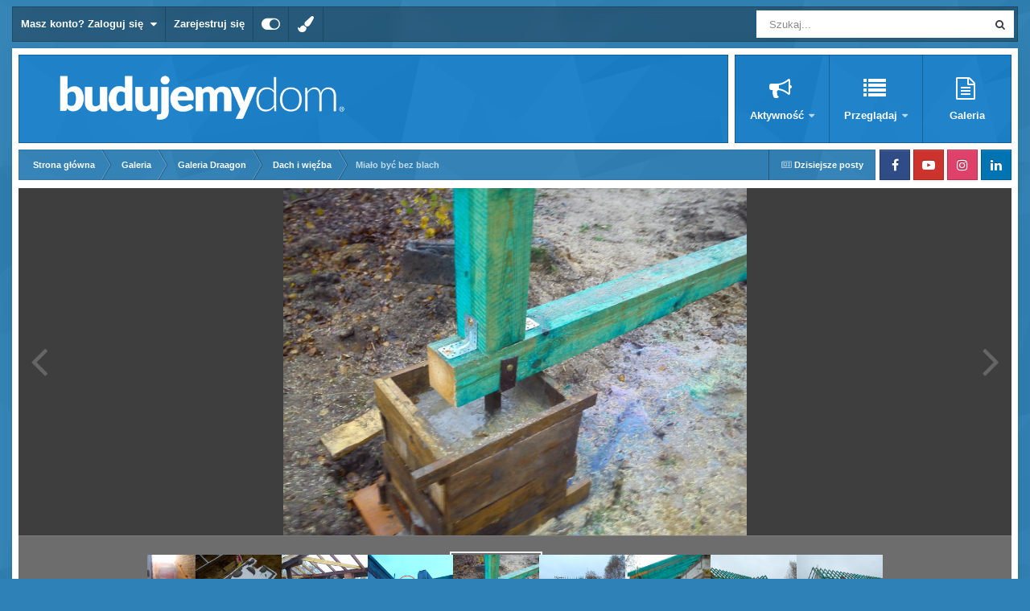

--- FILE ---
content_type: text/html;charset=UTF-8
request_url: https://forum.budujemydom.pl/gallery/image/10902-mia%C5%82o-by%C4%87-bez-blach/?context=new
body_size: 15726
content:
<!DOCTYPE html>
<html id="focus" lang="pl-PL" dir="ltr" 
data-focus-guest
data-focus-group-id='2'
data-focus-theme-id='16'

data-focus-navigation='dropdown'

data-focus-bg='1'




data-focus-scheme='light'

data-focus-cookie='16'

data-focus-userlinks='border-right'
data-focus-post='no-margin'
data-focus-post-header='background border'
data-focus-post-controls='transparent buttons'
data-focus-blocks='transparent'
data-focus-ui="new-badge guest-alert transparent-ficon"
data-focus-navigation-align="right"

data-focus-color-picker data-globaltemplate="4.7.12">
	<head>
		<meta charset="utf-8">
        
		<title>Miało być bez blach - Galeria Draagon - Forum budowlane - BudujemyDom.pl</title>
		
		
		
			<script>(function(w,d,s,l,i){w[l]=w[l]||[];w[l].push({'gtm.start':
new Date().getTime(),event:'gtm.js'});var f=d.getElementsByTagName(s)[0],
j=d.createElement(s),dl=l!='dataLayer'?'&l='+l:'';j.async=true;j.src=
'https://www.googletagmanager.com/gtm.js?id='+i+dl;f.parentNode.insertBefore(j,f);
})(window,document,'script','dataLayer','GTM-5XPKBK');</script>
		
		

	<meta name="viewport" content="width=device-width, initial-scale=1">



	<meta name="twitter:card" content="summary_large_image" />




	
		
			
				<meta property="og:title" content="Miało być bez blach">
			
		
	

	
		
			
				<meta property="og:type" content="website">
			
		
	

	
		
			
				<meta property="og:url" content="https://forum.budujemydom.pl/gallery/image/10902-mia%C5%82o-by%C4%87-bez-blach/">
			
		
	

	
		
			
		
	

	
		
			
		
	

	
		
			
				<meta property="og:updated_time" content="2016-10-20T11:50:42Z">
			
		
	

	
		
			
				<meta property="og:image" content="https://forum.budujemydom.pl/static/gallery/1405349475/gallery_23215_872_64508.jpg">
			
		
	

	
		
			
				<meta property="og:image:type" content="image/jpeg">
			
		
	

	
		
			
				<meta property="og:site_name" content="Forum budowlane - BudujemyDom.pl">
			
		
	

	
		
			
				<meta property="og:locale" content="pl_PL">
			
		
	


	
		<link rel="canonical" href="https://forum.budujemydom.pl/gallery/image/10902-mia%C5%82o-by%C4%87-bez-blach/" />
	

	
		<link rel="preload" href="https://forum.budujemydom.pl/static/gallery/1405349475/gallery_23215_872_64508.jpg" as="image" type="image/jpeg" />
	

<link rel="alternate" type="application/rss+xml" title="Forum.BudujemyDom.pl - Tematy" href="https://forum.budujemydom.pl/rss/1-forumbudujemydompl-tematy.xml/" /><link rel="alternate" type="application/rss+xml" title="Forum.BudujemyDom.pl - Zdjęcia" href="https://forum.budujemydom.pl/rss/2-forumbudujemydompl-zdj%C4%99cia.xml/" />



<link rel="manifest" href="https://forum.budujemydom.pl/manifest.webmanifest/">
<meta name="msapplication-config" content="https://forum.budujemydom.pl/browserconfig.xml/">
<meta name="msapplication-starturl" content="/">
<meta name="application-name" content="Forum budowlane - BudujemyDom.pl">
<meta name="apple-mobile-web-app-title" content="Forum budowlane - BudujemyDom.pl">

	<meta name="theme-color" content="#ffffff">






	

	
		
			<link rel="icon" sizes="36x36" href="https://forum.budujemydom.pl/static/includes/monthly_2020_11/android-chrome-36x36.png?v=1725960678">
		
	

	
		
			<link rel="icon" sizes="48x48" href="https://forum.budujemydom.pl/static/includes/monthly_2020_11/android-chrome-48x48.png?v=1725960678">
		
	

	
		
			<link rel="icon" sizes="72x72" href="https://forum.budujemydom.pl/static/includes/monthly_2020_11/android-chrome-72x72.png?v=1725960678">
		
	

	
		
			<link rel="icon" sizes="96x96" href="https://forum.budujemydom.pl/static/includes/monthly_2020_11/android-chrome-96x96.png?v=1725960678">
		
	

	
		
			<link rel="icon" sizes="144x144" href="https://forum.budujemydom.pl/static/includes/monthly_2020_11/android-chrome-144x144.png?v=1725960678">
		
	

	
		
			<link rel="icon" sizes="192x192" href="https://forum.budujemydom.pl/static/includes/monthly_2020_11/android-chrome-192x192.png?v=1725960678">
		
	

	
		
			<link rel="icon" sizes="256x256" href="https://forum.budujemydom.pl/static/includes/monthly_2020_11/android-chrome-256x256.png?v=1725960678">
		
	

	
		
			<link rel="icon" sizes="384x384" href="https://forum.budujemydom.pl/static/includes/monthly_2020_11/android-chrome-384x384.png?v=1725960678">
		
	

	
		
			<link rel="icon" sizes="512x512" href="https://forum.budujemydom.pl/static/includes/monthly_2020_11/android-chrome-512x512.png?v=1725960678">
		
	

	
		
			<meta name="msapplication-square70x70logo" content="https://forum.budujemydom.pl/static/includes/monthly_2020_11/msapplication-square70x70logo.png?v=1725960678"/>
		
	

	
		
			<meta name="msapplication-TileImage" content="https://forum.budujemydom.pl/static/includes/monthly_2020_11/msapplication-TileImage.png?v=1725960678"/>
		
	

	
		
			<meta name="msapplication-square150x150logo" content="https://forum.budujemydom.pl/static/includes/monthly_2020_11/msapplication-square150x150logo.png?v=1725960678"/>
		
	

	
		
			<meta name="msapplication-wide310x150logo" content="https://forum.budujemydom.pl/static/includes/monthly_2020_11/msapplication-wide310x150logo.png?v=1725960678"/>
		
	

	
		
			<meta name="msapplication-square310x310logo" content="https://forum.budujemydom.pl/static/includes/monthly_2020_11/msapplication-square310x310logo.png?v=1725960678"/>
		
	

	
		
			
				<link rel="apple-touch-icon" href="https://forum.budujemydom.pl/static/includes/monthly_2020_11/apple-touch-icon-57x57.png?v=1725960678">
			
		
	

	
		
			
				<link rel="apple-touch-icon" sizes="60x60" href="https://forum.budujemydom.pl/static/includes/monthly_2020_11/apple-touch-icon-60x60.png?v=1725960678">
			
		
	

	
		
			
				<link rel="apple-touch-icon" sizes="72x72" href="https://forum.budujemydom.pl/static/includes/monthly_2020_11/apple-touch-icon-72x72.png?v=1725960678">
			
		
	

	
		
			
				<link rel="apple-touch-icon" sizes="76x76" href="https://forum.budujemydom.pl/static/includes/monthly_2020_11/apple-touch-icon-76x76.png?v=1725960678">
			
		
	

	
		
			
				<link rel="apple-touch-icon" sizes="114x114" href="https://forum.budujemydom.pl/static/includes/monthly_2020_11/apple-touch-icon-114x114.png?v=1725960678">
			
		
	

	
		
			
				<link rel="apple-touch-icon" sizes="120x120" href="https://forum.budujemydom.pl/static/includes/monthly_2020_11/apple-touch-icon-120x120.png?v=1725960678">
			
		
	

	
		
			
				<link rel="apple-touch-icon" sizes="144x144" href="https://forum.budujemydom.pl/static/includes/monthly_2020_11/apple-touch-icon-144x144.png?v=1725960678">
			
		
	

	
		
			
				<link rel="apple-touch-icon" sizes="152x152" href="https://forum.budujemydom.pl/static/includes/monthly_2020_11/apple-touch-icon-152x152.png?v=1725960678">
			
		
	

	
		
			
				<link rel="apple-touch-icon" sizes="180x180" href="https://forum.budujemydom.pl/static/includes/monthly_2020_11/apple-touch-icon-180x180.png?v=1725960678">
			
		
	





<link rel="preload" href="//forum.budujemydom.pl/applications/core/interface/font/fontawesome-webfont.woff2?v=4.7.0" as="font" crossorigin="anonymous">
		




	<link rel='stylesheet' href='https://forum.budujemydom.pl/static/includes/css_built_16/341e4a57816af3ba440d891ca87450ff_framework.css?v=812dc3db671752828473' media='all'>

	<link rel='stylesheet' href='https://forum.budujemydom.pl/static/includes/css_built_16/05e81b71abe4f22d6eb8d1a929494829_responsive.css?v=812dc3db671752828473' media='all'>

	<link rel='stylesheet' href='https://forum.budujemydom.pl/static/includes/css_built_16/20446cf2d164adcc029377cb04d43d17_flags.css?v=812dc3db671752828473' media='all'>

	<link rel='stylesheet' href='https://forum.budujemydom.pl/static/includes/css_built_16/90eb5adf50a8c640f633d47fd7eb1778_core.css?v=812dc3db671752828473' media='all'>

	<link rel='stylesheet' href='https://forum.budujemydom.pl/static/includes/css_built_16/5a0da001ccc2200dc5625c3f3934497d_core_responsive.css?v=812dc3db671752828473' media='all'>

	<link rel='stylesheet' href='https://forum.budujemydom.pl/static/includes/css_built_16/37c6452ea623de41c991284837957128_gallery.css?v=812dc3db671752828473' media='all'>

	<link rel='stylesheet' href='https://forum.budujemydom.pl/static/includes/css_built_16/22e9af7d7c6ac7ddc7db0f1b0d471efc_gallery_responsive.css?v=812dc3db671752828473' media='all'>

	<link rel='stylesheet' href='https://forum.budujemydom.pl/static/includes/css_built_16/8a32dcbf06236254181d222455063219_global.css?v=812dc3db671752828473' media='all'>





<link rel='stylesheet' href='https://forum.budujemydom.pl/static/includes/css_built_16/258adbb6e4f3e83cd3b355f84e3fa002_custom.css?v=812dc3db671752828473' media='all'>




		
<script type='text/javascript'>
var focusHtml = document.getElementById('focus');
var cookieId = focusHtml.getAttribute('data-focus-cookie');

//	['setting-name', enabled-by-default, has-toggle]
var focusSettings = [
	
 
	['mobile-footer', 1, 1],
	['fluid', 0, 1],
	['larger-font-size', 0, 1],
	['sticky-author-panel', 0, 1],
	['sticky-sidebar', 0, 1],
	['flip-sidebar', 0, 1],
	
	
]; 
for(var i = 0; i < focusSettings.length; i++) {
	var settingName = focusSettings[i][0];
	var isDefault = focusSettings[i][1];
	var allowToggle = focusSettings[i][2];
	if(allowToggle){
		var choice = localStorage.getItem(settingName);
		if( (choice === '1') || (!choice && (isDefault)) ){
			focusHtml.classList.add('enable--' + settingName + '');
		}
	} else if(isDefault){
		focusHtml.classList.add('enable--' + settingName + '');
	}
}


</script>

<script>

if (document.querySelector('[data-focus-color-picker]')) {
	
	var cookieSubwayColorPrimary = localStorage.getItem('subwayColorPrimary');
	if(cookieSubwayColorPrimary){
		document.documentElement.style.setProperty('--theme-brand_primary', cookieSubwayColorPrimary);
	}
	var cookieSubwayColorSecondary = localStorage.getItem('subwayColorSecondary');
	if(cookieSubwayColorSecondary){
		document.documentElement.style.setProperty('--theme-page_background', cookieSubwayColorSecondary);
	}

}

</script>
		
		
		

	
	<link rel='shortcut icon' href='https://forum.budujemydom.pl/static/includes/monthly_2017_05/favicon.ico.35a34ef75c7e452f3520da90816c5c7a.ico' type="image/x-icon">

		
 
	
        <link href="/var/www/clients/client1/web337/web/applications/tapatalk/interface/manifest.json" rel="manifest">
        
        <meta name="apple-itunes-app" content="app-id=307880732, affiliate-data=at=10lR7C, app-argument=tapatalk://forum.budujemydom.pl/?location=index" />
        </head>
	<body class="ipsApp ipsApp_front ipsJS_none ipsClearfix" data-controller="core.front.core.app"  data-message=""  data-pageapp="gallery" data-pagelocation="front" data-pagemodule="gallery" data-pagecontroller="view" data-pageid="10902"   >
		
        
			<noscript><iframe src="//www.googletagmanager.com/ns.html?id=GTM-5XPKBK" height="0" width="0" style="display:none;visibility:hidden"></iframe></noscript>
		

        

		<a href="#ipsLayout_mainArea" class="ipsHide" title="Przejdź do głównej zawartości na tej stronie" accesskey="m">Skocz do zawartości</a>
			
<div class='focus-mobile-search'>
	<div class='focus-mobile-search__close' data-class='display--focus-mobile-search'><i class="fa fa-times" aria-hidden="true"></i></div>
</div>
			<div class="ipsLayout_container">
				<div class="top-bar">
					
						<div class="focus-user">

	<ul id='elUserNav' class='ipsList_inline cSignedOut ipsResponsive_showDesktop'>
		
		
		
		
			
				<li id='elSignInLink'>
					<a href='https://forum.budujemydom.pl/login/' data-ipsMenu-closeOnClick="false" data-ipsMenu id='elUserSignIn'>
						Masz konto? Zaloguj się &nbsp;<i class='fa fa-caret-down'></i>
					</a>
					
<div id='elUserSignIn_menu' class='ipsMenu ipsMenu_auto ipsHide'>
	<form accept-charset='utf-8' method='post' action='https://forum.budujemydom.pl/login/'>
		<input type="hidden" name="csrfKey" value="f9ea9bc5b1ce13d6bd89d05b7ab5ce0a">
		<input type="hidden" name="ref" value="aHR0cHM6Ly9mb3J1bS5idWR1amVteWRvbS5wbC9nYWxsZXJ5L2ltYWdlLzEwOTAyLW1pYSVDNSU4Mm8tYnklQzQlODctYmV6LWJsYWNoLz9jb250ZXh0PW5ldw==">
		<div data-role="loginForm">
			
			
			
				<div class='ipsColumns ipsColumns_noSpacing'>
					<div class='ipsColumn ipsColumn_wide' id='elUserSignIn_internal'>
						
<div class="ipsPad ipsForm ipsForm_vertical">
	<h4 class="ipsType_sectionHead">Zaloguj się</h4>
	<br><br>
	<ul class='ipsList_reset'>
		<li class="ipsFieldRow ipsFieldRow_noLabel ipsFieldRow_fullWidth">
			
			
				<input type="email" placeholder="Adres e-mail" name="auth" autocomplete="email">
			
		</li>
		<li class="ipsFieldRow ipsFieldRow_noLabel ipsFieldRow_fullWidth">
			<input type="password" placeholder="Hasło" name="password" autocomplete="current-password">
		</li>
		<li class="ipsFieldRow ipsFieldRow_checkbox ipsClearfix">
			<span class="ipsCustomInput">
				<input type="checkbox" name="remember_me" id="remember_me_checkbox" value="1" checked aria-checked="true">
				<span></span>
			</span>
			<div class="ipsFieldRow_content">
				<label class="ipsFieldRow_label" for="remember_me_checkbox">Zapamiętaj mnie</label>
				<span class="ipsFieldRow_desc">Nie zalecane na współdzielonych komputerach</span>
			</div>
		</li>
		<li class="ipsFieldRow ipsFieldRow_fullWidth">
			<button type="submit" name="_processLogin" value="usernamepassword" class="ipsButton ipsButton_primary ipsButton_small" id="elSignIn_submit">Zaloguj się</button>
			
				<p class="ipsType_right ipsType_small">
					
						<a href='https://forum.budujemydom.pl/lostpassword/' data-ipsDialog data-ipsDialog-title='Nie pamiętasz hasła?'>
					
					Nie pamiętasz hasła?</a>
				</p>
			
		</li>
	</ul>
</div>
					</div>
					<div class='ipsColumn ipsColumn_wide'>
						<div class='ipsPadding' id='elUserSignIn_external'>
							<div class='ipsAreaBackground_light ipsPadding:half'>
								
									<p class='ipsType_reset ipsType_small ipsType_center'><strong>Lub zaloguj się za pomocą jednej z tych stron.</strong></p>
								
								
									<div class='ipsType_center ipsMargin_top:half'>
										

<button type="submit" name="_processLogin" value="2" class='ipsButton ipsButton_verySmall ipsButton_fullWidth ipsSocial ipsSocial_facebook' style="background-color: #3a579a">
	
		<span class='ipsSocial_icon'>
			
				<i class='fa fa-facebook-official'></i>
			
		</span>
		<span class='ipsSocial_text'>Zaloguj się korzystając z Facebooka</span>
	
</button>
									</div>
								
									<div class='ipsType_center ipsMargin_top:half'>
										

<button type="submit" name="_processLogin" value="3" class='ipsButton ipsButton_verySmall ipsButton_fullWidth ipsSocial ipsSocial_google' style="background-color: #4285F4">
	
		<span class='ipsSocial_icon'>
			
				<i class='fa fa-google'></i>
			
		</span>
		<span class='ipsSocial_text'>Zaloguj się korzystając z Google</span>
	
</button>
									</div>
								
							</div>
						</div>
					</div>
				</div>
			
		</div>
	</form>
</div>
				</li>
			
		
		
			<li>
				
					<a href='https://forum.budujemydom.pl/register/' data-ipsDialog data-ipsDialog-size='narrow' data-ipsDialog-title='Zarejestruj się' id='elRegisterButton'>Zarejestruj się</a>
				
			</li>
		
		
<li class='elUserNav_sep'></li>
<li class='cUserNav_icon ipsJS_show' data-focus-editor>
	<a href='#' data-ipsTooltip>
		<i class='fa fa-toggle-on'></i>
	</a>
</li>
<li class='cUserNav_icon ipsJS_show' data-focus-toggle-theme>
	<a href='#' data-ipsTooltip>
		<i class='fa'></i>
	</a>
</li>

<li class='cUserNav_icon' data-focus-toggle-color-picker>
	<a href='#' data-ipsTooltip>
		<i class="fa fa-paint-brush" aria-hidden="true"></i>
	</a>
</li>
	</ul>
</div>
					
					
						<div class="focus-search"></div>
					
				</div>
				<div class="focus-content">
					<div class="focus-color-picker">
						<div class="focus-color-picker__padding">
							<div class="focus-color-picker__align focus-color-picker__primary">
								<div class="focus-color-picker__label"></div>
								<ul class="focus-color-picker__list" data-colors="primary">
									<li style="--bg: 85,114,139" data-name="Slate">
									<li style="--bg:130, 99,216" data-name="Blackcurrant">
									<li style="--bg:255,116,170" data-name="Watermelon">
									<li style="--bg:224, 69, 71" data-name="Strawberry">
									<li style="--bg:237,105, 73" data-name="Orange">
									<li style="--bg:237,187, 70" data-name="Banana">
									<li style="--bg:106,180, 83" data-name="Apple">
									<li style="--bg: 77,175,124" data-name="Emerald">
									<li style="--bg:113,102, 91" data-name="Chocolate">
									<li style="--bg: 51, 53, 53" data-name="Marble">
								</ul>
							</div>
							<div class="focus-color-picker__align focus-color-picker__secondary">
								<div class="focus-color-picker__label"></div>
								<ul class="focus-color-picker__list" data-colors="secondary">
									<li style="--bg: 85,114,139" data-name="Slate">
									<li style="--bg:130, 99,216" data-name="Blackcurrant">
									<li style="--bg:255,116,170" data-name="Watermelon">
									<li style="--bg:224, 69, 71" data-name="Strawberry">
									<li style="--bg:237,105, 73" data-name="Orange">
									<li style="--bg:237,187, 70" data-name="Banana">
									<li style="--bg:106,180, 83" data-name="Apple">
									<li style="--bg: 77,175,124" data-name="Emerald">
									<li style="--bg:113,102, 91" data-name="Chocolate">
									<li style="--bg: 51, 53, 53" data-name="Marble">
								</ul>
							</div>
						</div>
					</div>
					<div class="focus-content-padding">
						<div id="ipsLayout_header">
							<header class="focus-header avt-test">
								
<ul id='elMobileNav' class='ipsResponsive_hideDesktop' data-controller='core.front.core.mobileNav'>
	
		
			
			
				
				
			
				
				
			
				
					<li id='elMobileBreadcrumb'>
						<a href='https://forum.budujemydom.pl/gallery/album/872-dach-i-wi%C4%99%C5%BAba/'>
							<span>Dach i więźba</span>
						</a>
					</li>
				
				
			
				
				
			
		
	
  
	<li class='elMobileNav__home'>
		<a href='https://forum.budujemydom.pl/'><i class="fa fa-home" aria-hidden="true"></i></a>
	</li>
	
	
	<li >
		<a data-action="defaultStream" href='https://forum.budujemydom.pl/discover/17/'><i class="fa fa-newspaper-o" aria-hidden="true"></i></a>
	</li>

	

	
		<li class='ipsJS_show'>
			<a href='https://forum.budujemydom.pl/search/' data-class='display--focus-mobile-search'><i class='fa fa-search'></i></a>
		</li>
	

	
<li data-focus-editor>
	<a href='#'>
		<i class='fa fa-toggle-on'></i>
	</a>
</li>
<li data-focus-toggle-theme>
	<a href='#'>
		<i class='fa'></i>
	</a>
</li>
<li data-focus-toggle-color-picker>
	<a href='#'>
		<i class="fa fa-paint-brush" aria-hidden="true"></i>
	</a>
</li>
  	
	<li data-ipsDrawer data-ipsDrawer-drawerElem='#elMobileDrawer'>
		<a href='#' >
			
			
				
			
			
			
			<i class='fa fa-navicon'></i>
		</a>
	</li>
</ul>
								<div class="ipsLayout_container">
									<div class="focus-header-align">                                     
										
<a class='focus-logo' href='https://forum.budujemydom.pl/' accesskey='1'>
	
		
		<span class='focus-logo__image'>
			<img src="https://forum.budujemydom.pl/static/includes/monthly_2018_04/logo-forum.png.703645aa7d38e99df74342d03dd741f2.png" alt='Forum budowlane - BudujemyDom.pl'>
		</span>
		
			<!-- <span class='focus-logo__text'>
				<span class='focus-logo__name'>Subway</span>
				<span class='focus-logo__slogan'>Invision theme by ipsfocus</span>
			</span> -->
		
	
</a>
										<div class="focus-nav-bar">
											<div class="ipsLayout_container ipsFlex ipsFlex-jc:between ipsFlex-ai:center">
												<div class="focus-nav">

	<nav  class=' ipsResponsive_showDesktop'>
		<div class='ipsNavBar_primary ipsNavBar_primary--loading ipsLayout_container '>
			<ul data-role="primaryNavBar" class='ipsClearfix'>
				


	
		
		
		<li  id='elNavSecondary_2' data-role="navBarItem" data-navApp="core" data-navExt="CustomItem">
			
			
				<a href="https://forum.budujemydom.pl/search/"  data-navItem-id="2" >
					Aktywność<span class='ipsNavBar_active__identifier'></span>
				</a>
			
			
				<ul class='ipsNavBar_secondary ipsHide' data-role='secondaryNavBar'>
					


	
		
		
		<li  id='elNavSecondary_22' data-role="navBarItem" data-navApp="core" data-navExt="Search">
			
			
				<a href="https://forum.budujemydom.pl/search/"  data-navItem-id="22" >
					Szukaj<span class='ipsNavBar_active__identifier'></span>
				</a>
			
			
		</li>
	
	

	
		
		
		<li  id='elNavSecondary_3' data-role="navBarItem" data-navApp="core" data-navExt="AllActivity">
			
			
				<a href="https://forum.budujemydom.pl/discover/"  data-navItem-id="3" >
					Cała aktywność<span class='ipsNavBar_active__identifier'></span>
				</a>
			
			
		</li>
	
	

	
		
		
		<li  id='elNavSecondary_26' data-role="navBarItem" data-navApp="core" data-navExt="YourActivityStreamsItem">
			
			
				<a href="https://forum.budujemydom.pl/discover/17/"  data-navItem-id="26" >
					Dzisiejsze posty<span class='ipsNavBar_active__identifier'></span>
				</a>
			
			
		</li>
	
	

	
	

	
	

	
	

	
	

					<li class='ipsHide' id='elNavigationMore_2' data-role='navMore'>
						<a href='#' data-ipsMenu data-ipsMenu-appendTo='#elNavigationMore_2' id='elNavigationMore_2_dropdown'>Więcej <i class='fa fa-caret-down'></i></a>
						<ul class='ipsHide ipsMenu ipsMenu_auto' id='elNavigationMore_2_dropdown_menu' data-role='moreDropdown'></ul>
					</li>
				</ul>
			
		</li>
	
	

	
		
		
		<li  id='elNavSecondary_1' data-role="navBarItem" data-navApp="core" data-navExt="CustomItem">
			
			
				<a href="https://forum.budujemydom.pl/leaderboard/"  data-navItem-id="1" >
					Przeglądaj<span class='ipsNavBar_active__identifier'></span>
				</a>
			
			
				<ul class='ipsNavBar_secondary ipsHide' data-role='secondaryNavBar'>
					


	
		
		
		<li  id='elNavSecondary_25' data-role="navBarItem" data-navApp="core" data-navExt="Leaderboard">
			
			
				<a href="https://forum.budujemydom.pl/leaderboard/"  data-navItem-id="25" >
					Aktywni na Forum<span class='ipsNavBar_active__identifier'></span>
				</a>
			
			
		</li>
	
	

	
		
		
		<li  id='elNavSecondary_11' data-role="navBarItem" data-navApp="cms" data-navExt="Pages">
			
			
				<a href="https://forum.budujemydom.pl/aktyw/"  data-navItem-id="11" >
					Aktyw Forum<span class='ipsNavBar_active__identifier'></span>
				</a>
			
			
		</li>
	
	

	
		
		
		<li  id='elNavSecondary_12' data-role="navBarItem" data-navApp="core" data-navExt="Guidelines">
			
			
				<a href="https://forum.budujemydom.pl/guidelines/"  data-navItem-id="12" >
					Regulamin<span class='ipsNavBar_active__identifier'></span>
				</a>
			
			
		</li>
	
	

	
		
		
		<li  id='elNavSecondary_17' data-role="navBarItem" data-navApp="core" data-navExt="CustomItem">
			
			
				<a href="https://budujemydom.pl/" target='_blank' rel="noopener" data-navItem-id="17" >
					BudujemyDom.pl<span class='ipsNavBar_active__identifier'></span>
				</a>
			
			
		</li>
	
	

					<li class='ipsHide' id='elNavigationMore_1' data-role='navMore'>
						<a href='#' data-ipsMenu data-ipsMenu-appendTo='#elNavigationMore_1' id='elNavigationMore_1_dropdown'>Więcej <i class='fa fa-caret-down'></i></a>
						<ul class='ipsHide ipsMenu ipsMenu_auto' id='elNavigationMore_1_dropdown_menu' data-role='moreDropdown'></ul>
					</li>
				</ul>
			
		</li>
	
	

	
		
		
		<li  id='elNavSecondary_10' data-role="navBarItem" data-navApp="core" data-navExt="CustomItem">
			
			
				<a href="https://forum.budujemydom.pl/gallery/category/1-galeria-u%C5%BCytkownik%C3%B3w-forum/"  data-navItem-id="10" >
					Galeria<span class='ipsNavBar_active__identifier'></span>
				</a>
			
			
		</li>
	
	

				
				<li class="focus-nav__more focus-nav__more--hidden">
					<a href="#"> Więcej <span class='ipsNavBar_active__identifier'></span></a>
					<ul class='ipsNavBar_secondary'></ul>
				</li>
				
			</ul>
			

	<div id="elSearchWrapper">
		<div id='elSearch' data-controller="core.front.core.quickSearch">
			<form accept-charset='utf-8' action='//forum.budujemydom.pl/search/?do=quicksearch' method='post'>
                <input type='search' id='elSearchField' placeholder='Szukaj...' name='q' autocomplete='off' aria-label='Szukaj'>
                <details class='cSearchFilter'>
                    <summary class='cSearchFilter__text'></summary>
                    <ul class='cSearchFilter__menu'>
                        
                        <li><label><input type="radio" name="type" value="all"  checked><span class='cSearchFilter__menuText'>Wszędzie</span></label></li>
                        
                            
                                <li><label><input type="radio" name="type" value='contextual_{&quot;type&quot;:&quot;gallery_image&quot;,&quot;nodes&quot;:3}'><span class='cSearchFilter__menuText'>This Category</span></label></li>
                            
                                <li><label><input type="radio" name="type" value='contextual_{&quot;type&quot;:&quot;gallery_image&quot;,&quot;item&quot;:10902}'><span class='cSearchFilter__menuText'>This Image</span></label></li>
                            
                        
                        
                            <li><label><input type="radio" name="type" value="core_statuses_status"><span class='cSearchFilter__menuText'>Aktualizacje statusu</span></label></li>
                        
                            <li><label><input type="radio" name="type" value="forums_topic"><span class='cSearchFilter__menuText'>Tematy</span></label></li>
                        
                            <li><label><input type="radio" name="type" value="gallery_image"><span class='cSearchFilter__menuText'>Zdjęcia</span></label></li>
                        
                            <li><label><input type="radio" name="type" value="gallery_album_item"><span class='cSearchFilter__menuText'>Albums</span></label></li>
                        
                            <li><label><input type="radio" name="type" value="cms_pages_pageitem"><span class='cSearchFilter__menuText'>Pages</span></label></li>
                        
                            <li><label><input type="radio" name="type" value="core_members"><span class='cSearchFilter__menuText'>Użytkownicy</span></label></li>
                        
                    </ul>
                </details>
				<button class='cSearchSubmit' type="submit" aria-label='Szukaj'><i class="fa fa-search"></i></button>
			</form>
		</div>
	</div>

		</div>
	</nav>
</div>
											</div>
										</div>
									</div>
								</div>
							</header>
						</div>			
				<main id="ipsLayout_body" class="ipsLayout_container">
					<div id="ipsLayout_contentArea">
						<div class="focus-precontent">
							<div class="focus-breadcrumb">
								
<nav class='ipsBreadcrumb ipsBreadcrumb_top ipsFaded_withHover'>
	

	<ul class='ipsList_inline ipsPos_right'>
		
		<li >
			<a data-action="defaultStream" class='ipsType_light '  href='https://forum.budujemydom.pl/discover/17/'><i class="fa fa-newspaper-o" aria-hidden="true"></i> <span>Dzisiejsze posty</span></a>
		</li>
		
	</ul>

	<ul data-role="breadcrumbList">
		<li>
			<a title="Strona główna" href='https://forum.budujemydom.pl/'>
				<span>Strona główna <i class='fa fa-angle-right'></i></span>
			</a>
		</li>
		
		
			<li>
				
					<a href='https://forum.budujemydom.pl/gallery/'>
						<span>Galeria <i class='fa fa-angle-right' aria-hidden="true"></i></span>
					</a>
				
			</li>
		
			<li>
				
					<a href='https://forum.budujemydom.pl/gallery/category/3-galeria-draagon/'>
						<span>Galeria Draagon <i class='fa fa-angle-right' aria-hidden="true"></i></span>
					</a>
				
			</li>
		
			<li>
				
					<a href='https://forum.budujemydom.pl/gallery/album/872-dach-i-wi%C4%99%C5%BAba/'>
						<span>Dach i więźba <i class='fa fa-angle-right' aria-hidden="true"></i></span>
					</a>
				
			</li>
		
			<li>
				
					Miało być bez blach
				
			</li>
		
	</ul>
</nav>
								

<ul class='focus-social focus-social--iconOnly'>
	<li><a href='https://www.facebook.com/BudujemyDom/' target="_blank" rel="noopener"><span>Facebook</span></a></li>
<li><a href='https://www.youtube.com/c/budujemydompl' target="_blank" rel="noopener"><span>Youtube</span></a></li>
<li><a href='https://www.instagram.com/budujemydom.pl/' target="_blank" rel="noopener"><span>Instagram</span></a></li>
<li><a href='https://www.linkedin.com/showcase/budownictwob2b/' target="_blank" rel="noopener"><span>LinkedIn</span></a></li>
</ul>

							</div>
						</div>
						





						<div id="ipsLayout_contentWrapper">
							
							<div id="ipsLayout_mainArea">
								
								
								
								
								

	




								



<div data-controller='gallery.front.view.image' data-lightboxURL='https://forum.budujemydom.pl/gallery/image/10902-mia%C5%82o-by%C4%87-bez-blach/'>
	<div class='ipsColumns ipsMargin_bottom'>
		<div class='ipsColumn ipsColumn_fluid'>
			<div class='cGalleryLightbox_inner' data-role="imageSizer">
				<div class='elGalleryHeader'>
					

<div id='elGalleryImage' class='elGalleryImage' data-role="imageFrame" data-imageSizes='{&quot;large&quot;:[1296,972],&quot;small&quot;:[1296,972],&quot;thumbnail&quot;:[1296,972]}'>
	
		<div class='cGalleryViewImage' data-role='notesWrapper' data-controller='gallery.front.view.notes' data-imageID='10902'  data-notesData='[]'>
			<div>
				<a href='https://forum.budujemydom.pl/static/gallery/1405349475/gallery_23215_872_64508.jpg' title='Wyświetl w lightboxie' data-ipsLightbox>
					<img src='https://forum.budujemydom.pl/static/gallery/1405349475/gallery_23215_872_64508.jpg' alt="Miało być bez blach" title='Miało być bez blach' data-role='theImage'>
				</a>
            </div>
			
		</div>
        	


		<div class='cGalleryImageFade'>
			<div class='cGalleryImageBottomBar'>
				<div class='cGalleryCreditInfo ipsType_normal ipsHide'>
					

					
				</div>
				
					<ul class='ipsList_inline'>
						<li>
							<a href='#' data-ipsMenu data-ipsMenu-above='true' id='elImageTools' class='ipsButton ipsButton_link ipsButton_verySmall ipsJS_show cGalleryViewImage_controls'>Image Tools <i class='fa fa-caret-down'></i></a>
						</li>
					</ul>
					<ul class='ipsMenu ipsMenu_auto ipsHide' id='elImageTools_menu'>
						
						
						
							<li class='ipsMenu_item'>
								<a href='https://forum.budujemydom.pl/gallery/image/10902-mia%C5%82o-by%C4%87-bez-blach/?do=download' title='Pobierz'><i class='fa fa-fw fa-download'></i> Pobierz</a>
							</li>
						
					</ul>
				
			</div>
		</div>
	
	<span class='elGalleryImageNav'>
       
            <a href='https://forum.budujemydom.pl/gallery/image/10902-mia%C5%82o-by%C4%87-bez-blach/?browse=1&amp;do=previous' class='elGalleryImageNav_prev' data-action="prevMedia"><i class='fa fa-angle-left'></i></a>
            <a href='https://forum.budujemydom.pl/gallery/image/10902-mia%C5%82o-by%C4%87-bez-blach/?browse=1&amp;do=next' class='elGalleryImageNav_next' data-action="nextMedia"><i class='fa fa-angle-right'></i></a>
        
	</span>
</div>
				</div>
			</div>
            
            
            
			<div class='cGalleryImageThumbs'>
				<ol class='cGalleryCarousel' id='gallery-image-thumbs'>
                    
					
			            <li class='cGalleryCarousel__item'>
			            	<div class='ipsImageBlock'>
				                
					                <a href='https://forum.budujemydom.pl/gallery/image/10906-murujemy-murek-pod-schodami/' title='Zobacz zdjęcie murujemy murek pod schodami' class='ipsImageBlock__main'>
					                	<img src='https://forum.budujemydom.pl/static/gallery/1405349475/gallery_23215_872_19378.jpg' alt="murujemy murek pod schodami" loading="lazy">
					                </a>
				                
                            	

                            </div>
                        </li>
                        
			        
			            <li class='cGalleryCarousel__item'>
			            	<div class='ipsImageBlock'>
				                
					                <a href='https://forum.budujemydom.pl/gallery/image/10905-kleimy-styropian/' title='Zobacz zdjęcie Kleimy styropian' class='ipsImageBlock__main'>
					                	<img src='https://forum.budujemydom.pl/static/gallery/1405349475/gallery_23215_872_118345.jpg' alt="Kleimy styropian" loading="lazy">
					                </a>
				                
                            	

                            </div>
                        </li>
                        
			        
			            <li class='cGalleryCarousel__item'>
			            	<div class='ipsImageBlock'>
				                
					                <a href='https://forum.budujemydom.pl/gallery/image/10904-a-to-moje-dzie%C5%82o/' title='Zobacz zdjęcie A to moje dzieło' class='ipsImageBlock__main'>
					                	<img src='https://forum.budujemydom.pl/static/gallery/1405349475/gallery_23215_872_203414.jpg' alt="A to moje dzieło" loading="lazy">
					                </a>
				                
                            	

                            </div>
                        </li>
                        
			        
			            <li class='cGalleryCarousel__item'>
			            	<div class='ipsImageBlock'>
				                
					                <a href='https://forum.budujemydom.pl/gallery/image/10903-babol-ale-poprawiony/' title='Zobacz zdjęcie Babol ale poprawiony' class='ipsImageBlock__main'>
					                	<img src='https://forum.budujemydom.pl/static/gallery/1405349475/gallery_23215_872_32492.jpg' alt="Babol ale poprawiony" loading="lazy">
					                </a>
				                
                            	

                            </div>
                        </li>
                        
			        

                    <li class='cGalleryCarousel__item cGalleryCarousel__item--active'>
                    	<div class='ipsImageBlock'>
	                        
	                            <a href='https://forum.budujemydom.pl/gallery/image/10902-mia%C5%82o-by%C4%87-bez-blach/' title='Zobacz zdjęcie Miało być bez blach' class='ipsImageBlock__main'>
	                                <img src='https://forum.budujemydom.pl/static/gallery/1405349475/gallery_23215_872_64508.jpg' alt="Miało być bez blach" loading="lazy">
	                            </a>
                        	
                        	

                        </div>
                        
                    </li>

                    
                        <li class='cGalleryCarousel__item'>
                        	<div class='ipsImageBlock'>
	                            
	                                <a href='https://forum.budujemydom.pl/gallery/image/10901-widok-z-frontu/' title='Zobacz zdjęcie Widok z frontu' class='ipsImageBlock__main'>
	                                    <img src='https://forum.budujemydom.pl/static/gallery/1405349475/gallery_23215_872_232117.jpg' alt="Widok z frontu" loading="lazy">
	                                </a>
	                            
	                            

	                        </div>
                        </li>
                        
                        
                    
                        <li class='cGalleryCarousel__item'>
                        	<div class='ipsImageBlock'>
	                            
	                                <a href='https://forum.budujemydom.pl/gallery/image/10900-gara%C5%BC-pod-wiat%C4%85/' title='Zobacz zdjęcie Garaż pod wiatą' class='ipsImageBlock__main'>
	                                    <img src='https://forum.budujemydom.pl/static/gallery/1405349475/gallery_23215_872_167845.jpg' alt="Garaż pod wiatą" loading="lazy">
	                                </a>
	                            
	                            

	                        </div>
                        </li>
                        
                        
                    
                        <li class='cGalleryCarousel__item'>
                        	<div class='ipsImageBlock'>
	                            
	                                <a href='https://forum.budujemydom.pl/gallery/image/10899-po-2-dniach/' title='Zobacz zdjęcie Po 2 dniach..' class='ipsImageBlock__main'>
	                                    <img src='https://forum.budujemydom.pl/static/gallery/1405349475/gallery_23215_872_78888.jpg' alt="Po 2 dniach.." loading="lazy">
	                                </a>
	                            
	                            

	                        </div>
                        </li>
                        
                        
                    
                        <li class='cGalleryCarousel__item'>
                        	<div class='ipsImageBlock'>
	                            
	                                <a href='https://forum.budujemydom.pl/gallery/image/10898-po-2-dniach-pracy/' title='Zobacz zdjęcie Po 2 dniach pracy' class='ipsImageBlock__main'>
	                                    <img src='https://forum.budujemydom.pl/static/gallery/1405349475/gallery_23215_872_182153.jpg' alt="Po 2 dniach pracy" loading="lazy">
	                                </a>
	                            
	                            

	                        </div>
                        </li>
                        
                        
                            
				</ol>
                <div class='cGalleryCarouselNav cGalleryCarouselNav--overlay' data-carousel-controls='gallery-image-thumbs' data-controller="gallery.front.browse.carousel" hidden>
                    <button class='cGalleryCarouselNav__button' data-carousel-arrow='prev' aria-label='Previous' role='button'>
                        <svg aria-hidden="true" xmlns="http://www.w3.org/2000/svg" viewBox="0 0 320 512" width="10"><path d="M34.52 239.03L228.87 44.69c9.37-9.37 24.57-9.37 33.94 0l22.67 22.67c9.36 9.36 9.37 24.52.04 33.9L131.49 256l154.02 154.75c9.34 9.38 9.32 24.54-.04 33.9l-22.67 22.67c-9.37 9.37-24.57 9.37-33.94 0L34.52 272.97c-9.37-9.37-9.37-24.57 0-33.94z"/></svg>
                    </button>
                    <button class='cGalleryCarouselNav__button' data-carousel-arrow='next' aria-label='Next' role='button'>
                        <svg aria-hidden="true" xmlns="http://www.w3.org/2000/svg" viewBox="0 0 320 512" width="10"><path d="M285.476 272.971L91.132 467.314c-9.373 9.373-24.569 9.373-33.941 0l-22.667-22.667c-9.357-9.357-9.375-24.522-.04-33.901L188.505 256 34.484 101.255c-9.335-9.379-9.317-24.544.04-33.901l22.667-22.667c9.373-9.373 24.569-9.373 33.941 0L285.475 239.03c9.373 9.372 9.373 24.568.001 33.941z"/></svg>
                    </button>
                </div>
			</div>
            
		</div>
	</div>

	<section data-role='imageInfo'>
		




<div class='ipsColumns ipsColumns_collapsePhone ipsResponsive_pull ipsSpacer_bottom'>
	<div class='ipsColumn ipsColumn_fluid'>
		

		<div class='ipsBox'>
			<div class='ipsPadding' data-role='imageDescription'>
				<div class='ipsFlex ipsFlex-ai:center ipsFlex-fw:wrap ipsGap:4'>
					<div class='ipsFlex-flex:11'>
						<h1 class='ipsType_pageTitle ipsContained_container'>
							
							
							
							
							
								<span class='ipsContained ipsType_break'>Miało być bez blach</span>
							
						</h1>
						
					</div>
				</div>
				<hr class='ipsHr'>
				<div class='ipsPageHeader__meta ipsFlex ipsFlex-jc:between ipsFlex-ai:center ipsFlex-fw:wrap ipsGap:3'>
					<div class='ipsFlex-flex:11'>
						<div class='ipsPhotoPanel ipsPhotoPanel_mini ipsClearfix'>
							


	<a href="https://forum.budujemydom.pl/profile/23215-draagon/" rel="nofollow" data-ipsHover data-ipsHover-width="370" data-ipsHover-target="https://forum.budujemydom.pl/profile/23215-draagon/?do=hovercard" class="ipsUserPhoto ipsUserPhoto_mini" title="Przejdź do profilu Draagon">
		<img src='https://forum.budujemydom.pl/static/profiles/monthly_2017_05/obr.thumb.jpg.7705c9edb498366405e2b8a499e8c28c.jpg' alt='Draagon' loading="lazy">
	</a>

							<div>
								<p class='ipsType_reset ipsType_normal ipsType_blendLinks'>
									Przez <span itemprop='name'>


<a href='https://forum.budujemydom.pl/profile/23215-draagon/' rel="nofollow" data-ipsHover data-ipsHover-width='370' data-ipsHover-target='https://forum.budujemydom.pl/profile/23215-draagon/?do=hovercard&amp;referrer=https%253A%252F%252Fforum.budujemydom.pl%252Fgallery%252Fimage%252F10902-mia%2525C5%252582o-by%2525C4%252587-bez-blach%252F%253Fcontext%253Dnew' title="Przejdź do profilu Draagon" class="ipsType_break">Draagon</a></span>
								</p>
								<ul class='ipsList_inline'>
									<li class='ipsType_light'><time datetime='2014-10-22T18:22:38Z' title='22.10.2014 18:22' data-short='11 lat'>22 października 2014</time></li>
									<li class='ipsType_light'>1 089 wyświetleń</li>
									
										<li><a href='https://forum.budujemydom.pl/profile/23215-draagon/content/?type=gallery_image'>Znajdź inne zdjęcia dodane przez tego użytkownika</a></li>
									
								</ul>
							</div>
						</div>
					</div>
					<div class='ipsFlex-flex:01 ipsResponsive_hidePhone'>
						<div class='ipsShareLinks'>
							
                            

							



							

<div data-followApp='gallery' data-followArea='image' data-followID='10902' data-controller='core.front.core.followButton'>
	

	<a href='https://forum.budujemydom.pl/login/' rel="nofollow" class="ipsFollow ipsPos_middle ipsButton ipsButton_light ipsButton_verySmall ipsButton_disabled" data-role="followButton" data-ipsTooltip title='Zaloguj się, aby obserwować'>
		<span>Obserwujący</span>
		<span class='ipsCommentCount'>0</span>
	</a>

</div>
						</div>
					</div>
				</div>
				
				

				

					

				

					

				
			</div>
			<div class='ipsItemControls'>
				
					

	<div data-controller='core.front.core.reaction' class='ipsItemControls_right ipsClearfix '>	
		<div class='ipsReact ipsPos_right'>
			
				
				<div class='ipsReact_reactCountOnly ipsAreaBackground_light ipsType_blendLinks ipsHide' data-role='reactCount'>
					
					<span data-role='reactCountText'>0</span>
					
				</div>
			
			
			
		</div>
	</div>

				
				<ul class='ipsComment_controls ipsClearfix ipsItemControls_left'>
					
				</ul>
			</div>
		</div>
	</div>
	<div class='ipsColumn ipsColumn_veryWide' id='elGalleryImageStats'>
		<div class='ipsBox ipsPadding' data-role="imageStats">
			
				<div class='ipsType_center'>
					
<div  class='ipsClearfix ipsRating  ipsRating_veryLarge'>
	
	<ul class='ipsRating_collective'>
		
			
				<li class='ipsRating_off'>
					<i class='fa fa-star'></i>
				</li>
			
		
			
				<li class='ipsRating_off'>
					<i class='fa fa-star'></i>
				</li>
			
		
			
				<li class='ipsRating_off'>
					<i class='fa fa-star'></i>
				</li>
			
		
			
				<li class='ipsRating_off'>
					<i class='fa fa-star'></i>
				</li>
			
		
			
				<li class='ipsRating_off'>
					<i class='fa fa-star'></i>
				</li>
			
		
	</ul>
</div>
				</div>
				<hr class='ipsHr'>
			

			

            <div>
                <h2 class='ipsType_minorHeading ipsType_break'>Z albumu</h2>
                <h3 class='ipsType_sectionHead'><a href='https://forum.budujemydom.pl/gallery/album/872-dach-i-wi%C4%99%C5%BAba/'>Dach i więźba</a></h3>
                <span class='ipsType_light'>&middot; 25 zdjęć</span>
                <ul class='ipsList_reset ipsMargin_top ipsHide'>
                    <li><i class='fa fa-camera'></i> 25 zdjęć</li>
                    
                        <li><i class='fa fa-comment'></i> 0 komentarzy</li>
                    
                    
                        <li><i class='fa fa-comment'></i> 0 image comments</li>
                    
                </ul>
            </div>
            <hr class='ipsHr'>

			
		</div>
	</div>
</div>


<div class='ipsBox ipsPadding ipsResponsive_pull ipsResponsive_showPhone ipsMargin_top'>
	<div class='ipsShareLinks'>
		
        

		



		

<div data-followApp='gallery' data-followArea='image' data-followID='10902' data-controller='core.front.core.followButton'>
	

	<a href='https://forum.budujemydom.pl/login/' rel="nofollow" class="ipsFollow ipsPos_middle ipsButton ipsButton_light ipsButton_verySmall ipsButton_disabled" data-role="followButton" data-ipsTooltip title='Zaloguj się, aby obserwować'>
		<span>Obserwujący</span>
		<span class='ipsCommentCount'>0</span>
	</a>

</div>
	</div>
</div>
	</section>

	<div data-role='imageComments'>
	
		<br>
		
		
<div data-controller='core.front.core.commentFeed, core.front.core.ignoredComments' data-autoPoll data-baseURL='https://forum.budujemydom.pl/gallery/image/10902-mia%C5%82o-by%C4%87-bez-blach/' data-lastPage data-feedID='image-10902' id='comments'>
	

	

<div data-controller='core.front.core.recommendedComments' data-url='https://forum.budujemydom.pl/gallery/image/10902-mia%C5%82o-by%C4%87-bez-blach/?tab=comments&amp;recommended=comments' class='ipsAreaBackground ipsPad ipsBox ipsBox_transparent ipsSpacer_bottom ipsRecommendedComments ipsHide'>
	<div data-role="recommendedComments">
		<h2 class='ipsType_sectionHead ipsType_large'>Recommended Comments</h2>
		
	</div>
</div>
	




	<div data-role='commentFeed' data-controller='core.front.core.moderation'>
		
			<p class='ipsType_normal ipsType_light ipsType_reset ipsPad' data-role='noComments'>Brak komentarzy do wyświetlenia.</p>
		
	</div>			
	

	
	<a id='replyForm'></a>
	<div data-role='replyArea' class='cTopicPostArea_noSize ipsSpacer_top'>
		
			
				

<div>
	<input type="hidden" name="csrfKey" value="f9ea9bc5b1ce13d6bd89d05b7ab5ce0a">
	
		<div class='ipsType_center ipsPad cGuestTeaser'>
			
				<h2 class='ipsType_pageTitle'>Utwórz konto lub zaloguj się, aby skomentować</h2>
				<p class='ipsType_light ipsType_normal ipsType_reset ipsSpacer_top ipsSpacer_half'>Musisz być użytkownikiem, aby dodać komentarz</p>
			
	
			<div class='ipsBox ipsPad ipsSpacer_top'>
				<div class='ipsGrid ipsGrid_collapsePhone'>
					<div class='ipsGrid_span6 cGuestTeaser_left'>
						<h2 class='ipsType_sectionHead'>Utwórz konto</h2>
						<p class='ipsType_normal ipsType_reset ipsType_light ipsSpacer_bottom'>Zarejestruj nowe konto na forum. To jest łatwe!</p>
						
							<a href='https://forum.budujemydom.pl/register/' class='ipsButton ipsButton_primary ipsButton_small' data-ipsDialog data-ipsDialog-size='narrow' data-ipsDialog-title='Zarejestruj się'>
						
						Zarejestruj nowe konto</a>
					</div>
					<div class='ipsGrid_span6 cGuestTeaser_right'>
						<h2 class='ipsType_sectionHead'>Zaloguj się</h2>
						<p class='ipsType_normal ipsType_reset ipsType_light ipsSpacer_bottom'>Masz już konto? Zaloguj się.</p>
						<a href='https://forum.budujemydom.pl/login/?ref=aHR0cHM6Ly9mb3J1bS5idWR1amVteWRvbS5wbC9nYWxsZXJ5L2ltYWdlLzEwOTAyLW1pYSVDNSU4Mm8tYnklQzQlODctYmV6LWJsYWNoLyNyZXBseUZvcm0=' data-ipsDialog data-ipsDialog-size='medium' data-ipsDialog-remoteVerify="false" data-ipsDialog-title="Zaloguj się" class='ipsButton ipsButton_primary ipsButton_small'>Zaloguj się</a>
					</div>
				</div>
			</div>
		</div>
	
</div>
			
	</div>
	
</div>

	
	</div>

</div> 


								


							</div>
							


						</div>
					</div>
					
				

				
<nav class='ipsBreadcrumb ipsBreadcrumb_bottom ipsFaded_withHover'>
	
		


	<a href='#' id='elRSS' class='ipsPos_right ipsType_large' title='Dostępne kanały RSS' data-ipsTooltip data-ipsMenu data-ipsMenu-above><i class='fa fa-rss-square'></i></a>
	<ul id='elRSS_menu' class='ipsMenu ipsMenu_auto ipsHide'>
		
			<li class='ipsMenu_item'><a title="Forum.BudujemyDom.pl - Tematy" href="https://forum.budujemydom.pl/rss/1-forumbudujemydompl-tematy.xml/">Forum.BudujemyDom.pl - Tematy</a></li>
		
			<li class='ipsMenu_item'><a title="Forum.BudujemyDom.pl - Zdjęcia" href="https://forum.budujemydom.pl/rss/2-forumbudujemydompl-zdj%C4%99cia.xml/">Forum.BudujemyDom.pl - Zdjęcia</a></li>
		
	</ul>

	

	<ul class='ipsList_inline ipsPos_right'>
		
		<li >
			<a data-action="defaultStream" class='ipsType_light '  href='https://forum.budujemydom.pl/discover/17/'><i class="fa fa-newspaper-o" aria-hidden="true"></i> <span>Dzisiejsze posty</span></a>
		</li>
		
	</ul>

	<ul data-role="breadcrumbList">
		<li>
			<a title="Strona główna" href='https://forum.budujemydom.pl/'>
				<span>Strona główna <i class='fa fa-angle-right'></i></span>
			</a>
		</li>
		
		
			<li>
				
					<a href='https://forum.budujemydom.pl/gallery/'>
						<span>Galeria <i class='fa fa-angle-right' aria-hidden="true"></i></span>
					</a>
				
			</li>
		
			<li>
				
					<a href='https://forum.budujemydom.pl/gallery/category/3-galeria-draagon/'>
						<span>Galeria Draagon <i class='fa fa-angle-right' aria-hidden="true"></i></span>
					</a>
				
			</li>
		
			<li>
				
					<a href='https://forum.budujemydom.pl/gallery/album/872-dach-i-wi%C4%99%C5%BAba/'>
						<span>Dach i więźba <i class='fa fa-angle-right' aria-hidden="true"></i></span>
					</a>
				
			</li>
		
			<li>
				
					Miało być bez blach
				
			</li>
		
	</ul>
</nav>
		</main>
		</div>
</div>
			<footer id="ipsLayout_footer" class="ipsClearfix">
				<div style="margin: auto auto 20px auto; width: 750px; text-align: center;" class="visible-desktop">
<script async src="https://pagead2.googlesyndication.com/pagead/js/adsbygoogle.js?client=ca-pub-8584451387662554"
     crossorigin="anonymous"></script>
<!-- BD_750x200 -->
<ins class="adsbygoogle"
     style="display:inline-block;width:750px;height:200px"
     data-ad-client="ca-pub-8584451387662554"
     data-ad-slot="6591157688"></ins>
<script>
     (adsbygoogle = window.adsbygoogle || []).push({});
</script>
</div>

<div style="margin: auto auto auto auto; width: 750px; text-align: center;" class="visible-tablet">
<script async src="https://pagead2.googlesyndication.com/pagead/js/adsbygoogle.js?client=ca-pub-8584451387662554"
     crossorigin="anonymous"></script>
<!-- BD_750x200 -->
<ins class="adsbygoogle"
     style="display:inline-block;width:750px;height:200px"
     data-ad-client="ca-pub-8584451387662554"
     data-ad-slot="6591157688"></ins>
<script>
     (adsbygoogle = window.adsbygoogle || []).push({});
</script>
</div>


<div style="margin: auto auto auto auto; width: 300px; text-align: center;" class="visible-mobile">
<script async src="https://pagead2.googlesyndication.com/pagead/js/adsbygoogle.js?client=ca-pub-8584451387662554"
     crossorigin="anonymous"></script>
<!-- BD_300x250 -->
<ins class="adsbygoogle"
     style="display:inline-block;width:300px;height:250px"
     data-ad-client="ca-pub-8584451387662554"
     data-ad-slot="6120384393"></ins>
<script>
     (adsbygoogle = window.adsbygoogle || []).push({});
</script>
</div>

				<div class="ipsLayout_container">
					

<ul class='ipsList_inline ipsType_center ipsSpacer_top' id="elFooterLinks">
	
<li class="focus:copyright"><a href="https://www.ipsfocus.com" target="_blank" rel="noopener">IPS Theme</a> by <a href="https://www.ipsfocus.com" target="_blank" rel="noopener">IPSFocus</a></li>
	
	
	
	
	
		<li><a href='https://forum.budujemydom.pl/privacy/'>Polityka prywatności</a></li>
	
	
		<li><a rel="nofollow" href='https://forum.budujemydom.pl/contact/' data-ipsdialog  data-ipsdialog-title="Kontakt">Kontakt</a></li>
	
	<li><a rel="nofollow" href='https://forum.budujemydom.pl/cookies/'>Cookies</a></li>
</ul>	


<ul class='focus-social focus-social--iconOnly'>
	<li><a href='https://www.facebook.com/BudujemyDom/' target="_blank" rel="noopener"><span>Facebook</span></a></li>
<li><a href='https://www.youtube.com/c/budujemydompl' target="_blank" rel="noopener"><span>Youtube</span></a></li>
<li><a href='https://www.instagram.com/budujemydom.pl/' target="_blank" rel="noopener"><span>Instagram</span></a></li>
<li><a href='https://www.linkedin.com/showcase/budownictwob2b/' target="_blank" rel="noopener"><span>LinkedIn</span></a></li>
</ul>



<p id='elCopyright'>
	<span id='elCopyright_userLine'>AVT-Korporacja Sp. z o.o.</span>
	<a rel='nofollow' title='Invision Community' href='https://www.invisioncommunity.com/'>Powered by Invision Community</a>
</p>
				</div>
			</footer>
		</div>  
		
<div id='elMobileDrawer' class='ipsDrawer ipsHide'>
	<div class='ipsDrawer_menu'>
		<a href='#' class='ipsDrawer_close' data-action='close'><span>&times;</span></a>
		<div class='ipsDrawer_content ipsFlex ipsFlex-fd:column'>
			
				<div class='ipsPadding ipsBorder_bottom'>
					<ul class='ipsToolList ipsToolList_vertical'>
						<li>
							<a href='https://forum.budujemydom.pl/login/' id='elSigninButton_mobile' class='ipsButton ipsButton_light ipsButton_small ipsButton_fullWidth'>Masz konto? Zaloguj się</a>
						</li>
						
							<li>
								
									<a href='https://forum.budujemydom.pl/register/' data-ipsDialog data-ipsDialog-size='narrow' data-ipsDialog-title='Zarejestruj się' data-ipsDialog-fixed='true' id='elRegisterButton_mobile' class='ipsButton ipsButton_small ipsButton_fullWidth ipsButton_important'>Zarejestruj się</a>
								
							</li>
						
					</ul>
				</div>
			

			

			<ul class='ipsDrawer_list ipsFlex-flex:11'>
				

				
				
				
				
					
						
						
							<li class='ipsDrawer_itemParent'>
								<h4 class='ipsDrawer_title'><a href='#'>Aktywność</a></h4>
								<ul class='ipsDrawer_list'>
									<li data-action="back"><a href='#'>Wróć</a></li>
									
									
										
										
										
											
												
													
													
									
													
									
									
									
										


	
		
			<li>
				<a href='https://forum.budujemydom.pl/search/' >
					Szukaj
				</a>
			</li>
		
	

	
		
			<li>
				<a href='https://forum.budujemydom.pl/discover/' >
					Cała aktywność
				</a>
			</li>
		
	

	
		
			<li>
				<a href='https://forum.budujemydom.pl/discover/17/' >
					Dzisiejsze posty
				</a>
			</li>
		
	

	

	

	

	

										
								</ul>
							</li>
						
					
				
					
						
						
							<li class='ipsDrawer_itemParent'>
								<h4 class='ipsDrawer_title'><a href='#'>Przeglądaj</a></h4>
								<ul class='ipsDrawer_list'>
									<li data-action="back"><a href='#'>Wróć</a></li>
									
									
										
										
										
											
												
													
													
									
													
									
									
									
										


	
		
			<li>
				<a href='https://forum.budujemydom.pl/leaderboard/' >
					Aktywni na Forum
				</a>
			</li>
		
	

	
		
			<li>
				<a href='https://forum.budujemydom.pl/aktyw/' >
					Aktyw Forum
				</a>
			</li>
		
	

	
		
			<li>
				<a href='https://forum.budujemydom.pl/guidelines/' >
					Regulamin
				</a>
			</li>
		
	

	
		
			<li>
				<a href='https://budujemydom.pl/' target='_blank' rel="noopener">
					BudujemyDom.pl
				</a>
			</li>
		
	

										
								</ul>
							</li>
						
					
				
					
						
						
							<li><a href='https://forum.budujemydom.pl/gallery/category/1-galeria-u%C5%BCytkownik%C3%B3w-forum/' >Galeria</a></li>
						
					
				
				
			</ul>

			
		</div>
	</div>
</div>

<div id='elMobileCreateMenuDrawer' class='ipsDrawer ipsHide'>
	<div class='ipsDrawer_menu'>
		<a href='#' class='ipsDrawer_close' data-action='close'><span>&times;</span></a>
		<div class='ipsDrawer_content ipsSpacer_bottom ipsPad'>
			<ul class='ipsDrawer_list'>
				<li class="ipsDrawer_listTitle ipsType_reset">Utwórz nowe...</li>
				
			</ul>
		</div>
	</div>
</div>
		
		



<div class='focus-mobile-footer-spacer'></div>
<nav class='focus-mobile-footer'>
	<ul>
		
		
		<li data-item='forums' >
			<a href='https://forum.budujemydom.pl'>
				<i class="fa fa-comments-o" aria-hidden="true"></i>
				<span class='focus-mobile-footer__text'>Forum</span>
			</a>
		</li>
		
		
		
		
		
		
			
			<li data-item='discover' >
				<a href='https://forum.budujemydom.pl/discover/17/'>
					<i class="fa fa-newspaper-o" aria-hidden="true"></i>
					<span class='focus-mobile-footer__text'>Nieprzeczytane</span>
				</a>
			</li>
		
		
		
		
		
		
			
				<li data-item='login'>
					<a href='https://forum.budujemydom.pl/login/'>
						<i class="fa fa-user" aria-hidden="true"></i>
						<span class='focus-mobile-footer__text'>Zaloguj się</span>
					</a>
				</li>
			
			
				<li data-item='register'>
				
					<a href='https://forum.budujemydom.pl/register/' data-ipsDialog data-ipsDialog-size='narrow' data-ipsDialog-title='Zarejestruj się'>
				
						<i class="fa fa-user" aria-hidden="true"></i>
						<span class='focus-mobile-footer__text'>Zarejestruj się</span>
					</a>
				</li>
			
		
		
			<li data-item='more' data-ipsDrawer data-ipsDrawer-drawerElem='#elMobileDrawer'>
				<a href='#'>
					<i class="fa fa-ellipsis-h" aria-hidden="true"></i>
					<span class='focus-mobile-footer__text'>Więcej</span>
				</a>
			</li>
		
	</ul>
</nav>

		

	
	<script type='text/javascript'>
		var ipsDebug = false;		
	
		var CKEDITOR_BASEPATH = '//forum.budujemydom.pl/applications/core/interface/ckeditor/ckeditor/';
	
		var ipsSettings = {
			
			
			cookie_path: "/",
			
			cookie_prefix: "ips4_",
			
			
			cookie_ssl: true,
			
            essential_cookies: ["oauth_authorize","member_id","login_key","clearAutosave","lastSearch","device_key","IPSSessionFront","loggedIn","noCache","hasJS","cookie_consent","cookie_consent_optional","codeVerifier","forumpass_*"],
			upload_imgURL: "",
			message_imgURL: "",
			notification_imgURL: "",
			baseURL: "//forum.budujemydom.pl/",
			jsURL: "//forum.budujemydom.pl/applications/core/interface/js/js.php",
			csrfKey: "f9ea9bc5b1ce13d6bd89d05b7ab5ce0a",
			antiCache: "812dc3db671752828473",
			jsAntiCache: "812dc3db671762331364",
			disableNotificationSounds: true,
			useCompiledFiles: true,
			links_external: true,
			memberID: 0,
			lazyLoadEnabled: true,
			blankImg: "//forum.budujemydom.pl/applications/core/interface/js/spacer.png",
			googleAnalyticsEnabled: false,
			matomoEnabled: false,
			viewProfiles: true,
			mapProvider: 'google',
			mapApiKey: "AIzaSyBWw4ufHrTQ2b5vRVCl_TWvq-FXlk4LK0U",
			pushPublicKey: null,
			relativeDates: true
		};
		
		
		
		
			ipsSettings['maxImageDimensions'] = {
				width: 1000,
				height: 750
			};
		
		
	</script>





<script type='text/javascript' src='https://forum.budujemydom.pl/static/includes/javascript_global/root_library.js?v=812dc3db671762331364' data-ips></script>


<script type='text/javascript' src='https://forum.budujemydom.pl/static/includes/javascript_global/root_js_lang_2.js?v=812dc3db671762331364' data-ips></script>


<script type='text/javascript' src='https://forum.budujemydom.pl/static/includes/javascript_global/root_framework.js?v=812dc3db671762331364' data-ips></script>


<script type='text/javascript' src='https://forum.budujemydom.pl/static/includes/javascript_core/global_global_core.js?v=812dc3db671762331364' data-ips></script>


<script type='text/javascript' src='https://forum.budujemydom.pl/static/includes/javascript_global/root_front.js?v=812dc3db671762331364' data-ips></script>


<script type='text/javascript' src='https://forum.budujemydom.pl/static/includes/javascript_core/front_front_core.js?v=812dc3db671762331364' data-ips></script>


<script type='text/javascript' src='https://forum.budujemydom.pl/static/includes/javascript_gallery/front_front_view.js?v=812dc3db671762331364' data-ips></script>


<script type='text/javascript' src='https://forum.budujemydom.pl/static/includes/javascript_gallery/front_front_browse.js?v=812dc3db671762331364' data-ips></script>


<script type='text/javascript' src='https://forum.budujemydom.pl/static/includes/javascript_gallery/front_front_global.js?v=812dc3db671762331364' data-ips></script>


<script type='text/javascript' src='https://forum.budujemydom.pl/static/includes/javascript_global/root_map.js?v=812dc3db671762331364' data-ips></script>



	<script type='text/javascript'>
		
			ips.setSetting( 'date_format', jQuery.parseJSON('"dd.mm.yy"') );
		
			ips.setSetting( 'date_first_day', jQuery.parseJSON('0') );
		
			ips.setSetting( 'ipb_url_filter_option', jQuery.parseJSON('"black"') );
		
			ips.setSetting( 'url_filter_any_action', jQuery.parseJSON('"allow"') );
		
			ips.setSetting( 'bypass_profanity', jQuery.parseJSON('0') );
		
			ips.setSetting( 'emoji_style', jQuery.parseJSON('"disabled"') );
		
			ips.setSetting( 'emoji_shortcodes', jQuery.parseJSON('true') );
		
			ips.setSetting( 'emoji_ascii', jQuery.parseJSON('true') );
		
			ips.setSetting( 'emoji_cache', jQuery.parseJSON('1684399420') );
		
			ips.setSetting( 'image_jpg_quality', jQuery.parseJSON('75') );
		
			ips.setSetting( 'cloud2', jQuery.parseJSON('false') );
		
			ips.setSetting( 'isAnonymous', jQuery.parseJSON('false') );
		
		
        
    </script>



<script type='application/ld+json'>
{
    "@context": "http://schema.org",
    "@type": "MediaObject",
    "@id": "https://forum.budujemydom.pl/gallery/image/10902-mia%C5%82o-by%C4%87-bez-blach/",
    "url": "https://forum.budujemydom.pl/gallery/image/10902-mia%C5%82o-by%C4%87-bez-blach/",
    "name": "Mia\u0142o by\u0107 bez blach",
    "description": "",
    "dateCreated": "2014-10-22T18:22:38+0000",
    "fileFormat": "image/jpeg",
    "keywords": [],
    "author": {
        "@type": "Person",
        "name": "Draagon",
        "image": "https://forum.budujemydom.pl/static/profiles/monthly_2017_05/obr.thumb.jpg.7705c9edb498366405e2b8a499e8c28c.jpg",
        "url": "https://forum.budujemydom.pl/profile/23215-draagon/"
    },
    "interactionStatistic": [
        {
            "@type": "InteractionCounter",
            "interactionType": "http://schema.org/ViewAction",
            "userInteractionCount": 1089
        },
        {
            "@type": "InteractionCounter",
            "interactionType": "http://schema.org/CommentAction",
            "userInteractionCount": 0
        }
    ],
    "commentCount": 0,
    "artMedium": "Digital",
    "width": 1296,
    "height": 972,
    "image": {
        "@type": "ImageObject",
        "url": "https://forum.budujemydom.pl/static/gallery/1405349475/gallery_23215_872_64508.jpg",
        "caption": "Mia\u0142o by\u0107 bez blach",
        "thumbnail": "https://forum.budujemydom.pl/static/gallery/1405349475/gallery_23215_872_64508.jpg",
        "width": 1296,
        "height": 972
    },
    "thumbnailUrl": "https://forum.budujemydom.pl/static/gallery/1405349475/gallery_23215_872_64508.jpg"
}	
</script>

<script type='application/ld+json'>
{
    "@context": "http://www.schema.org",
    "publisher": "https://forum.budujemydom.pl/#organization",
    "@type": "WebSite",
    "@id": "https://forum.budujemydom.pl/#website",
    "mainEntityOfPage": "https://forum.budujemydom.pl/",
    "name": "Forum budowlane - BudujemyDom.pl",
    "url": "https://forum.budujemydom.pl/",
    "potentialAction": {
        "type": "SearchAction",
        "query-input": "required name=query",
        "target": "https://forum.budujemydom.pl/search/?q={query}"
    },
    "inLanguage": [
        {
            "@type": "Language",
            "name": "Polski (PL)",
            "alternateName": "pl-PL"
        }
    ]
}	
</script>

<script type='application/ld+json'>
{
    "@context": "http://www.schema.org",
    "@type": "Organization",
    "@id": "https://forum.budujemydom.pl/#organization",
    "mainEntityOfPage": "https://forum.budujemydom.pl/",
    "name": "Forum budowlane - BudujemyDom.pl",
    "url": "https://forum.budujemydom.pl/",
    "logo": {
        "@type": "ImageObject",
        "@id": "https://forum.budujemydom.pl/#logo",
        "url": "https://forum.budujemydom.pl/static/includes/monthly_2018_04/logo-forum.png.703645aa7d38e99df74342d03dd741f2.png"
    },
    "sameAs": [
        "https://www.facebook.com/BudujemyDom",
        "https://www.instagram.com/budujemydom.pl/",
        "https://www.youtube.com/user/budujemydom"
    ],
    "address": {
        "@type": "PostalAddress",
        "streetAddress": "11 Leszczynowa",
        "addressLocality": "Warszawa",
        "addressRegion": "mazowieckie",
        "postalCode": "03-197 Warszawa",
        "addressCountry": "PL"
    }
}	
</script>

<script type='application/ld+json'>
{
    "@context": "http://schema.org",
    "@type": "BreadcrumbList",
    "itemListElement": [
        {
            "@type": "ListItem",
            "position": 1,
            "item": {
                "name": "Galeria",
                "@id": "https://forum.budujemydom.pl/gallery/"
            }
        },
        {
            "@type": "ListItem",
            "position": 2,
            "item": {
                "name": "Galeria Draagon",
                "@id": "https://forum.budujemydom.pl/gallery/category/3-galeria-draagon/"
            }
        },
        {
            "@type": "ListItem",
            "position": 3,
            "item": {
                "name": "Dach i wi\u0119\u017aba",
                "@id": "https://forum.budujemydom.pl/gallery/album/872-dach-i-wi%C4%99%C5%BAba/"
            }
        },
        {
            "@type": "ListItem",
            "position": 4,
            "item": {
                "name": "Mia\u0142o by\u0107 bez blach"
            }
        }
    ]
}	
</script>

<script type='application/ld+json'>
{
    "@context": "http://schema.org",
    "@type": "ContactPage",
    "url": "https://forum.budujemydom.pl/contact/"
}	
</script>



<script type='text/javascript'>
    (() => {
        let gqlKeys = [];
        for (let [k, v] of Object.entries(gqlKeys)) {
            ips.setGraphQlData(k, v);
        }
    })();
</script>
		

<script>$(document).ready(function(){
	
	var html = $('#focus');

	if (matchMedia) {
		var focus_pageWidth = window.matchMedia( "(min-width: 980px)" );
		focus_pageWidth.addListener(WidthChange);
		WidthChange(focus_pageWidth);
	}
	function WidthChange(focus_pageWidth) {
		if (focus_pageWidth.matches) {
			$("#elSearchWrapper").prependTo(".focus-search");
		} else {
			$("#elSearchWrapper").prependTo(".focus-mobile-search");
		}
	}

	

	// Customizer
	var customizerTooltip = getComputedStyle(document.documentElement).getPropertyValue('--lang__Customizer').slice(1, -1);
	$('[data-focus-editor] [data-ipsTooltip]').prop('title', customizerTooltip);
	$("[data-focus-editor]").hover(function() {
		html.addClass('focus-picker--loaded');
	});
	// Open and close with data-focus-editor
	$("[data-focus-editor]").on('click', function(event){
		html.toggleClass('focus-editor-open').addClass('focus-picker--loaded');
		event.preventDefault();
	});
	// ..and close by pressing ESC
	$(document).keyup(function(e) {
		if (e.keyCode === 27){
			html.removeClass('focus-editor-open');
		}
	});

	

	// Loop through settings and create the Customizer panels
	for(var i = 0; i < focusSettings.length; i++) {
		if(focusSettings[i][2]){
			var settingName = focusSettings[i][0];
			var settingDefault = focusSettings[i][1];
			var settingChoice = localStorage.getItem(settingName);
			if(settingChoice === '1' || (!(settingChoice) && settingDefault)){
				var status = 1;
			} else {
				var status = 0;
			}
			$("#focusEditorPanels").append("<div class='focus-editor-panel' data-setting='" + settingName + "' data-default='" + settingDefault + "' data-status='" + status + "'><div class='focus-editor-toggle'><i class='focus-toggle'><i></i></i></div><div class='focus-editor-text'></div></div>");
		}
	}

	// Change the class and localstorage when the toggle is clicked
	$('.focus-editor-panel[data-setting]').on('click', function(){
		var settingName = $(this).attr('data-setting');
		var settingStatus = $(this).attr('data-status');
		if(settingStatus === '1'){
			html.removeClass('enable--' + settingName);
			localStorage.setItem(settingName, '0');
			$(this).attr('data-status', '0');
		} else {
			html.addClass('enable--' + settingName);
			localStorage.setItem(settingName, '1');
			$(this).attr('data-status', '1');
		}
	});

	// Dark/light mode button
	var toggleThemeTooltip = getComputedStyle(document.documentElement).getPropertyValue('--lang--light-dark-mode').slice(1, -1);
	$('[data-focus-toggle-theme] [data-ipsTooltip]').prop('title', toggleThemeTooltip);
	$('[data-focus-toggle-theme]').on('click', function(e){
		var focusThemeId = html.attr('data-focus-alt-theme');
		if(focusThemeId){
			e.preventDefault();
			$("#focusAltThemeSubmit").val(focusThemeId);
			$("#focusAltThemeSubmit").click();
		}
	});

	 
		// Make hover navigation work with touch devices
		;(function(e,t,n,r){e.fn.doubleTapToGo=function(r){if(!("ontouchstart"in t)&&!navigator.msMaxTouchPoints&&!navigator.userAgent.toLowerCase().match(/windows phone os 7/i))return false;this.each(function(){var t=false;e(this).on("click",function(n){var r=e(this);if(r[0]!=t[0]){n.preventDefault();t=r}});e(n).on("click touchstart MSPointerDown",function(n){var r=true,i=e(n.target).parents();for(var s=0;s<i.length;s++)if(i[s]==t[0])r=false;if(r)t=false})});return this}})(jQuery,window,document); $('.ipsNavBar_primary > ul > li:has(ul)').doubleTapToGo();
	

	

	

	

	

	

	// Toggle class
	$('[data-class]').on( "click", function(event) { event.preventDefault(); var classContent = $(this).attr('data-class'); var classModifiers = classContent.split(' '); var className = classModifiers[0]; var modifyClass = classModifiers[1]; if (classModifiers[2]){ var targetElement = classModifiers[2]; } else { var targetElement = 'html'; } if (modifyClass === 'add'){ $(targetElement).addClass(className); } else if (modifyClass === 'remove'){ $(targetElement).removeClass(className); } else { $(targetElement).toggleClass(className); } });

});

// More dropdown menu
 
function focusNavigation() { var navwidth = 0; var morewidth = $('.ipsNavBar_primary .focus-nav__more').outerWidth(true); $('.ipsNavBar_primary > ul > li:not(.focus-nav__more)').each(function() { navwidth += $(this).outerWidth( true ) + 2; }); var availablespace = $('.ipsNavBar_primary').outerWidth(true) - morewidth; if (availablespace > 0 && navwidth > availablespace) { var lastItem = $('.ipsNavBar_primary > ul > li:not(.focus-nav__more)').last(); lastItem.attr('data-width', lastItem.outerWidth(true)); lastItem.prependTo($('.ipsNavBar_primary .focus-nav__more > ul')); focusNavigation(); } else { var firstMoreElement = $('.ipsNavBar_primary li.focus-nav__more li').first(); if (navwidth + firstMoreElement.data('width') < availablespace) { firstMoreElement.insertBefore($('.ipsNavBar_primary .focus-nav__more')); } } if ($('.focus-nav__more li').length > 0) { $('.focus-nav__more').removeClass('focus-nav__more--hidden'); } else { $('.focus-nav__more').addClass('focus-nav__more--hidden'); } }
$(window).on('load',function(){ $(".ipsNavBar_primary").removeClass("ipsNavBar_primary--loading"); focusNavigation(); });
$(window).on('resize',function(){ focusNavigation(); });
$(document).ready(function(){
	$('[data-setting="fluid"]').on('click', function(){
		setTimeout(function(){
			focusNavigation();
		}, 10);
	});
});

</script>

<script>$(document).ready(function(){

	// Color Picker button
	var toggleColorPickerTooltip = getComputedStyle(document.documentElement).getPropertyValue('--lang--color-picker').slice(1, -1);
	$('[data-focus-toggle-color-picker] [data-ipsTooltip]').prop('title', toggleColorPickerTooltip);
	$("[data-focus-toggle-color-picker]").on('click', function(event){
		$('.focus-color-picker').slideToggle();
		event.preventDefault();
	});

	// Color Picker functionality
	$('.focus-color-picker__list li').on('click', function(){
		var chosenColor = $(this).css('--bg');
		var primaryOrSecondary = $(this).parent().attr('data-colors');
		if (primaryOrSecondary == 'primary'){
			localStorage.setItem('subwayColorPrimary', '' + chosenColor + '');
			$('html').css('--theme-brand_primary', chosenColor);

		} else if (primaryOrSecondary == 'secondary'){
			localStorage.setItem('subwayColorSecondary', '' + chosenColor + '');
			$('html').css('--theme-page_background', chosenColor);
		}
	});

});</script>
		
		
<div class='focus-editor-wrap'>
	<div class='focus-editor-overlay' data-focus-editor></div>
	<div class='focus-editor'>
		<div class='focus-editor-scroll'>
			
			<div>
				<div class='focus-editor__title' data-focus-text='Customize layout'></div>
				<div class='focus-editor-panels' id='focusEditorPanels'>
					<div class='focus-editor-panel' data-focus-toggle-theme>
						<div class='focus-editor-toggle'><i class='focus-toggle'><i></i></i></div>
						<div class='focus-editor-text'></div>
					</div>
				</div>
			</div>
		</div>
		<div class='focus-editor-save'>
			<button data-focus-editor class='ipsButton ipsButton_primary'></button>
		</div>
	</div>
</div>
		
<!-- Switch to alt theme -->
<form action="//forum.budujemydom.pl/theme/?csrfKey=f9ea9bc5b1ce13d6bd89d05b7ab5ce0a" method="post" id='focusAltTheme'>
	<input type="hidden" name="ref" value="aHR0cHM6Ly9mb3J1bS5idWR1amVteWRvbS5wbC9nYWxsZXJ5L2ltYWdlLzEwOTAyLW1pYSVDNSU4Mm8tYnklQzQlODctYmV6LWJsYWNoLz9jb250ZXh0PW5ldw==">
	<button type='submit' name='id' value='0' id='focusAltThemeSubmit'>Change theme</button>
</form>
		<!--ipsQueryLog-->
		<!--ipsCachingLog-->
		
		
		
        
	</body>
</html>


--- FILE ---
content_type: text/html; charset=utf-8
request_url: https://www.google.com/recaptcha/api2/aframe
body_size: 268
content:
<!DOCTYPE HTML><html><head><meta http-equiv="content-type" content="text/html; charset=UTF-8"></head><body><script nonce="P4hLKH1l8xEG8fYnbI0PpA">/** Anti-fraud and anti-abuse applications only. See google.com/recaptcha */ try{var clients={'sodar':'https://pagead2.googlesyndication.com/pagead/sodar?'};window.addEventListener("message",function(a){try{if(a.source===window.parent){var b=JSON.parse(a.data);var c=clients[b['id']];if(c){var d=document.createElement('img');d.src=c+b['params']+'&rc='+(localStorage.getItem("rc::a")?sessionStorage.getItem("rc::b"):"");window.document.body.appendChild(d);sessionStorage.setItem("rc::e",parseInt(sessionStorage.getItem("rc::e")||0)+1);localStorage.setItem("rc::h",'1768389983245');}}}catch(b){}});window.parent.postMessage("_grecaptcha_ready", "*");}catch(b){}</script></body></html>